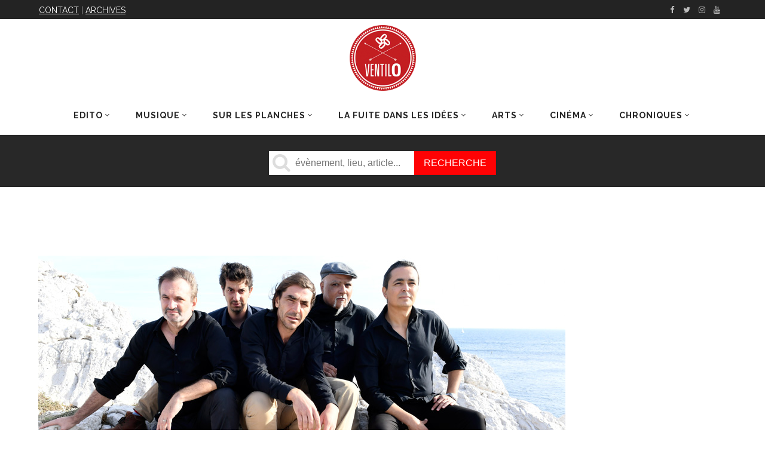

--- FILE ---
content_type: text/html; charset=utf-8
request_url: https://www.google.com/recaptcha/api2/aframe
body_size: 270
content:
<!DOCTYPE HTML><html><head><meta http-equiv="content-type" content="text/html; charset=UTF-8"></head><body><script nonce="6TLRbwz5j0DZgzmYJJWbQg">/** Anti-fraud and anti-abuse applications only. See google.com/recaptcha */ try{var clients={'sodar':'https://pagead2.googlesyndication.com/pagead/sodar?'};window.addEventListener("message",function(a){try{if(a.source===window.parent){var b=JSON.parse(a.data);var c=clients[b['id']];if(c){var d=document.createElement('img');d.src=c+b['params']+'&rc='+(localStorage.getItem("rc::a")?sessionStorage.getItem("rc::b"):"");window.document.body.appendChild(d);sessionStorage.setItem("rc::e",parseInt(sessionStorage.getItem("rc::e")||0)+1);localStorage.setItem("rc::h",'1767986594665');}}}catch(b){}});window.parent.postMessage("_grecaptcha_ready", "*");}catch(b){}</script></body></html>

--- FILE ---
content_type: application/javascript; charset=utf-8
request_url: https://www.journalventilo.fr/wp-content/themes/magazinevibe-child/assets/js/agenda.js?ver=1.0.1
body_size: 768
content:
var grid_filters = [];
var picker = null;
var today = new Date();
var options = {
	startDay: 1,
	minDate : new Date(today.getFullYear(), today.getMonth(), today.getDate()-1),
	customMonths: [ 'Janvier', 'Février', 'Mars', 'Avril', 'Mai', 'Juin', 'Juillet', 'Août', 'Septembre', 'Octobre', 'Novembre', 'Décembre' ],
	//customMonths: [ 'Jan', 'Fev', 'Mar', 'Avr', 'Mai', 'Juin', 'Juil', 'Aou', 'Sep', 'Oct', 'Nov', 'Dec' ],
	customDays: [ 'Dim', 'Lun', 'Mar', 'Mer', 'Jeu', 'Ven', 'Sam' ],
    onSelect : function(instance) {
				var date = instance.dateSelected,
						m = date.getMonth()+1,
						d = date.getDate();
				var str_date = date.getFullYear()+"-"+ (m<10 ? '0'+m : m)+"-"+(d<10 ? '0'+d : d);
				document.location.href = "/agenda/"+ str_date;
		},
};



	jQuery('document').ready(function($){
		//grille header


		$('.header-agenda .grid').imagesLoaded().done( function( instance ) {
	    console.log('all images loaded');
	    $('.header-agenda .grid').show();

	    $('.grid').isotope({
				  percentPosition: true,
				  itemSelector: '.grid-item',
				  masonry : {
					  columnWidth : '.grid-col',
					}
			});
  	})

		// calendrier header
		picker = datepicker("#date-select", options);

		//grille résultat
		$grid = $('.event-list').isotope({
			itemSelector: '.event',
			percentPosition: true,
			masonry: {
				columnWidth: '.event',
				gutter : '.gutter',
			}
		});

		//filtre résultats
		if($('.events-filters').length){
			for(i in cache_categorie)
				$('.filter.'+cache_categorie[i]).hide();

			$('.events-filters').show();
			$('.filter').on('click', function(e){
				e.preventDefault();
				grid_filters = [];
				$('.filter.'+$(this).data('filter')).toggleClass('active').toggleClass('inactive')
				$('.filter-top .filter.inactive').each(function(){ grid_filters.push("."+$(this).data('filter'));});
				 var filter = grid_filters.join(", ");
				 $grid.isotope({filter : filter});
				 return false;
			});
		}
	});
